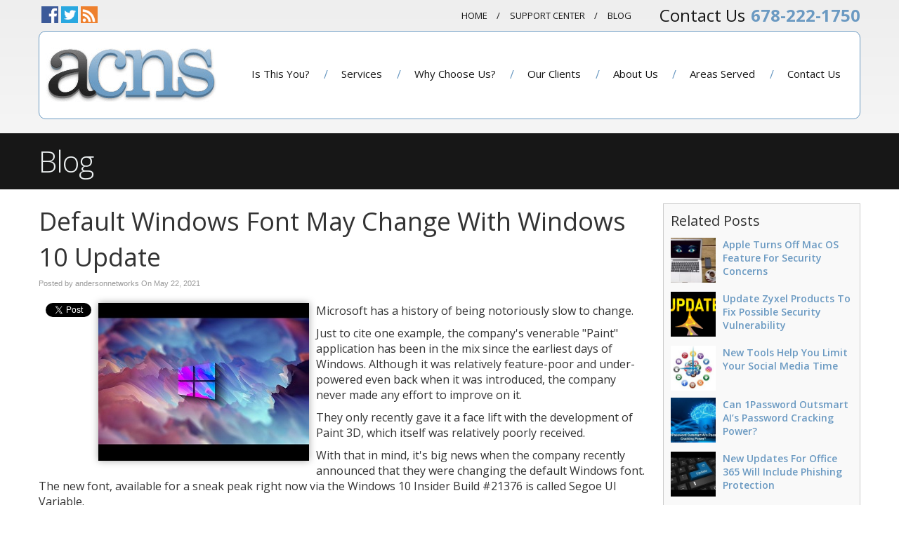

--- FILE ---
content_type: text/plain
request_url: https://www.google-analytics.com/j/collect?v=1&_v=j102&a=780174432&t=pageview&_s=1&dl=https%3A%2F%2Fwww.andersonnetworks.com%2F2021%2F05%2F22%2Fdefault-windows-font-may-change-with-windows-10-update%2F&ul=en-us%40posix&dt=Default%20Windows%20Font%20May%20Change%20With%20Windows%2010%20Update%20%7C%20ACNS%2C%20Inc.&sr=1280x720&vp=1280x720&_u=IADAAEABAAAAACAAI~&jid=1425108520&gjid=1242058080&cid=182613514.1770146539&tid=UA-33857898-1&_gid=1617137993.1770146540&_r=1&_slc=1&z=269330706
body_size: -452
content:
2,cG-SJ6LZJ0NBL